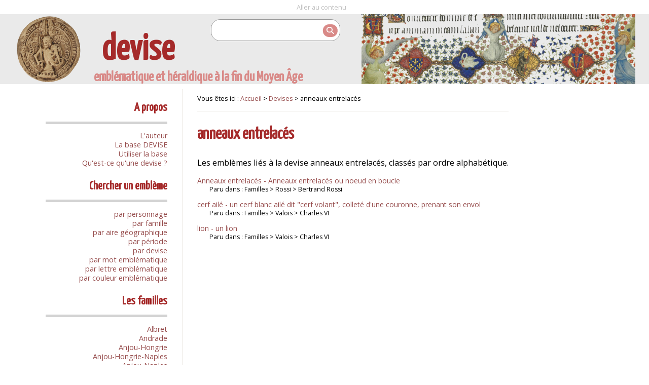

--- FILE ---
content_type: text/html; charset=UTF-8
request_url: https://devise.saprat.fr/devise/anneaux%20entrelac%C3%A9s
body_size: 3057
content:
<!DOCTYPE html>
<html lang="fr">
<head>
    <meta charset="UTF-8">
    <meta http-equiv="X-UA-Compatible" content="IE=edge">
    <meta name="viewport" content="width=device-width, initial-scale=1">
    <meta name="description" content="base Devise, Emblématique et héraldique à la fin du Moyen Âge - La base DEVISE est issue des recherches de thèse de Doctorat de Laurent Hablot. Elle recense l’ensemble des devises répertoriées et étudiées à l’occasion de ce travail de recherche ainsi que les nombreuses informations ajoutées depuis plus de dix ans a ce corpus initial grâce à de nouvelles recherches et a de nombreuses et très fructueuses collaborations.">
    <meta name="generator" content="Amaury de la Pinsonnais" />
    <title>Base Devise - anneaux entrelacés</title>
                <link rel="stylesheet" href="/build/235.e3e780c3.css"><link rel="stylesheet" href="/build/app.e2fa8938.css">
        
        <link rel="icon" href="/favicon.png" type="image/x-icon">
                </head>
<body>
<div class="main-wrapper">
    <section id="accessibilite">
        <ul>
            <li><a href="#content">Aller au contenu</a></li>
        </ul>
    </section>
        <header>
        <div class="header-logo"></div>
        <div class="header-title">
            <div class="header-row">
                <h1>devise</h1>
                <form id="search" method="POST" action="/chercher" title="Chercher dans la base">
                                                            <input type="text" value="" name="search">
                    <button type="submit"><i class="fas fa-search"></i></button>
                </form>
            </div>
            <h2>emblématique et héraldique à la fin du Moyen Âge</h2>
        </div>
        <div class="header-horae">

        </div>
    </header>
    <article>
        <a id="content"></a>
                    <div class="base-publique">
        <div class="sidebar">
            <h2>A propos</h2>
            <ul>
                <li><a href="/page/auteur">L'auteur</a></li>
                <li><a href="/page/la-base-devise">La base DEVISE</a></li>
                <li><a href="/page/utiliser-base-devise">Utiliser la base</a></li>
                <li><a href="/page/qu-est-ce-qu-une-devise">Qu'est-ce qu'une devise ?</a></li>
            </ul>

            <h2>Chercher un emblème</h2>
            <ul>
                <li><a href="/personnes">par personnage</a></li>
                <li><a href="/familles">par famille</a></li>
                <li><a href="/aires-geographiques">par aire géographique</a></li>
                <li><a href="/periodes">par période</a></li>
                <li><a href="/devises">par devise</a></li>
                <li><a href="/mots">par mot emblématique</a></li>
                <li><a href="/lettres">par lettre emblématique</a></li>
                <li><a href="/couleurs">par couleur emblématique</a></li>
            </ul>

            <h2>Les familles</h2>
            <ul>
                                                        <li><a href="/famille/albret">Albret</a></li>
                                                                            <li><a href="/famille/andrade">Andrade</a></li>
                                                                            <li><a href="/famille/anjou-hongrie">Anjou-Hongrie</a></li>
                                                                            <li><a href="/famille/anjou-hongrie-naples">Anjou-Hongrie-Naples</a></li>
                                                                            <li><a href="/famille/anjou-naples">Anjou-Naples</a></li>
                                                                            <li><a href="/famille/aragon">Aragon</a></li>
                                                                            <li><a href="/famille/aragon-naples">Aragon-Naples</a></li>
                                                                            <li><a href="/famille/armagnac">Armagnac</a></li>
                                                                            <li><a href="/famille/bade">Bade</a></li>
                                                                            <li><a href="/famille/bar">Bar</a></li>
                                                                            <li><a href="/famille/barbazan">Barbazan</a></li>
                                                                            <li><a href="/famille/baviere-hainaut">Bavière-Hainaut</a></li>
                                                                            <li><a href="/famille/beauvarlet">Beauvarlet</a></li>
                                                                            <li><a href="/famille/beauvau">Beauvau</a></li>
                                                                            <li><a href="/famille/beuville">Beuville</a></li>
                                                                            <li><a href="/famille/bianchini">Bianchini</a></li>
                                                                            <li><a href="/famille/blois-penthievre">Blois-Penthièvre</a></li>
                                                                            <li><a href="/famille/blosset">Blosset</a></li>
                                                                            <li><a href="/famille/bourbon">Bourbon</a></li>
                                                                            <li><a href="/famille/bourbon-la-marche">Bourbon-La Marche</a></li>
                                                                            <li><a href="/famille/bourbon-montpensier">Bourbon-Montpensier</a></li>
                                                                            <li><a href="/famille/bourbon-vendome">Bourbon-Vendôme</a></li>
                                                                            <li><a href="/famille/bourgogne">Bourgogne</a></li>
                                                                            <li><a href="/famille/bourmont">Bourmont</a></li>
                                                                            <li><a href="/famille/bournan">Bournan</a></li>
                                                                            <li><a href="/famille/brieg">Brieg</a></li>
                                                                            <li><a href="/famille/carrara">Carrara</a></li>
                                                                            <li><a href="/famille/castille">Castille</a></li>
                                                                            <li><a href="/famille/castille-aragon">Castille-Aragon</a></li>
                                                                            <li><a href="/famille/castille-trastamare">Castille-Trastamare</a></li>
                                                                            <li><a href="/famille/chambes-alias-jambes">Chambes alias Jambes</a></li>
                                                                            <li><a href="/famille/chamborant">Chamborant</a></li>
                                                                            <li><a href="/famille/chateaugiron">Chateaugiron</a></li>
                                                                            <li><a href="/famille/clermont-sancerre">Clermont-Sancerre</a></li>
                                                                            <li><a href="/famille/clisson">Clisson</a></li>
                                                                            <li><a href="/famille/cleves">Clèves</a></li>
                                                                            <li><a href="/famille/dampierre">Dampierre</a></li>
                                                                            <li><a href="/famille/d-agoult">D’Agoult</a></li>
                                                                            <li><a href="/famille/faret">Faret</a></li>
                                                                            <li><a href="/famille/foix-bearn">Foix-Béarn</a></li>
                                                                            <li><a href="/famille/fonteny">Fontenay</a></li>
                                                                            <li><a href="/famille/haveskerque">Haveskerque</a></li>
                                                                            <li><a href="/famille/hornes">Hornes</a></li>
                                                                            <li><a href="/famille/hedouville">Hédouville</a></li>
                                                                            <li><a href="/famille/jouvenel-des-ursins">Jouvenel des Ursins</a></li>
                                                                            <li><a href="/famille/la-haye">La Haye</a></li>
                                                                            <li><a href="/famille/la-sale">La Sale</a></li>
                                                                            <li><a href="/famille/la-tremoille">La Trémoille</a></li>
                                                                            <li><a href="/famille/la-viesville">La Viesville</a></li>
                                                                            <li><a href="/famille/lannoy">Lannoy</a></li>
                                                                            <li><a href="/famille/le-meingre">Le Meingre</a></li>
                                                                            <li><a href="/famille/lenoncourt">Lenoncourt</a></li>
                                                                            <li><a href="/famille/longroy">Longroy</a></li>
                                                                            <li><a href="/famille/luxembourg">Luxembourg</a></li>
                                                                            <li><a href="/famille/luxembourg-saint-pol">Luxembourg-Saint-Pol</a></li>
                                                                            <li><a href="/famille/malestroit">Malestroit</a></li>
                                                                            <li><a href="/famille/meneses">Meneses</a></li>
                                                                            <li><a href="/famille/montasie">Montasié</a></li>
                                                                            <li><a href="/famille/montefeltro">Montefeltro</a></li>
                                                                            <li><a href="/famille/montfort">Montfort</a></li>
                                                                            <li><a href="/famille/plantagenet-lancastre">Plantagenêt-Lancastre</a></li>
                                                                            <li><a href="/famille/portugal">Portugal</a></li>
                                                                            <li><a href="/famille/pot">Pot</a></li>
                                                                            <li><a href="/famille/rossi">Rossi</a></li>
                                                                            <li><a href="/famille/rucellai">Rucellai</a></li>
                                                                            <li><a href="/famille/saligny">Saligny</a></li>
                                                                            <li><a href="/famille/saluces">Saluces</a></li>
                                                                            <li><a href="/famille/savoie">Savoie</a></li>
                                                                            <li><a href="/famille/savoisy">Savoisy</a></li>
                                                                            <li><a href="/famille/solier">Solier</a></li>
                                                                            <li><a href="/famille/strozzi">Strozzi</a></li>
                                                                            <li><a href="/famille/theligny">Theligny</a></li>
                                                                            <li><a href="/famille/valois-1">Valois</a></li>
                                                                            <li><a href="/famille/valois-alencon">Valois-Alençon</a></li>
                                                                            <li><a href="/famille/villa">Villa</a></li>
                                                                            <li><a href="/famille/visconti">Visconti</a></li>
                                                                            <li><a href="/famille/wittelsbach">Wittelsbach</a></li>
                                                                            <li><a href="/famille/d-anglure">d&#039;Anglure</a></li>
                                                                            <li><a href="/famille/du-monceau-de-tignonville">du Monceau de Tignonville</a></li>
                                                </ul>

            <h2>Partenaires</h2>
            <ul>
                <li><a href="http://saprat.ephe.sorbonne.fr/" target="_blank">Saprat</a></li>
                <li><a href="https://cescm.labo.univ-poitiers.fr/" target="_blank">CESCM</a></li>
                <li><a href="https://anr.fr/" target="_blank" title="Agence nationale de la recherche" alt="Agence nationale de la recherche">ANR</a></li>
                <li><a href="http://www.univ-poitiers.fr/" target="_blank">Université de Poitiers</a></li>
            </ul>
        </div>

        <div class="article-content">
            <div class="breadcrum">Vous êtes ici :
                <a href="/">Accueil</a>
                 > <a href="/devises">Devises</a> > anneaux entrelacés</div>
            <div>
                    <h1>anneaux entrelacés</h1>
    <p>Les emblèmes liés à la devise anneaux entrelacés, classés par ordre alphabétique.</p>

            <p class="emblem-resume"><a href="/embleme/anneaux-entrelaces">Anneaux entrelacés - Anneaux entrelacés ou noeud en boucle</a><br />
            <span>Paru dans : Familles > Rossi > Bertrand Rossi</span>
        </p>

            <p class="emblem-resume"><a href="/embleme/cerf-aile-1">cerf ailé - un cerf blanc ailé dit "cerf volant", colleté d'une couronne, prenant son envol</a><br />
            <span>Paru dans : Familles > Valois > Charles VI</span>
        </p>

            <p class="emblem-resume"><a href="/embleme/lion">lion - un lion</a><br />
            <span>Paru dans : Familles > Valois > Charles VI</span>
        </p>

                </div>
        </div>
    </div>
    </article>
    <footer>
        <div class="logo-band">
            <ul>
                <li><a href="https://anr.fr/" title="Site de l'Agence nationale de la recherche" target="_blank"><img src="/img/logo-anr.png" alt="Logo Agence nationale de la recherche"></a></li>
                <li><a href="https://www.ephe.fr/" title="Site web de l'École pratique des Hautes Études – Université PSL" target="_blank"><img src="/img/logo-ephe.png" alt="Logo École Pratique des Hautes Études – Université PSL"></a></li>
                <li><a href="https://www.psl.eu/" title="Site web de l'Université PSL" target="_blank"><img src="/img/logo-universite-psl.png" alt="Logo Université Paris Science et Lettres"></a></li>
                <li><a href="http://saprat.ephe.sorbonne.fr/" title="Site web de Saprat" target="_blank"><img src="/img/logo-saprat.png" alt="Logo Saprat"></a></li>
                <li><a href="http://cescm.labo.univ-poitiers.fr/" title="Site web de CESCM" target="_blank"><img src="/img/logo-cescm.png" alt="Logo CESCM"></a></li>
                <li><a href="http://univ-poitiers.fr" title="Site web de Université de Poitiers" target="_blank"><img src="/img/logo-universite-poitiers.png" alt="Logo Université de Poitiers"></a></li>
                <li><a href="https://projet.biblissima.fr/fr/projet/presentation" title="Biblissima+" target="_blank"><img src="/img/logo-biblissima.png" alt="Logo Biblissima+"></a></li>

            </ul>
        </div>
        <div class="content">
            <p><a href="https://www.ephe.fr/">École pratique des Hautes Études</a>
                - Les Patios Saint-Jacques - 4-14, rue Ferrus - 75014 Paris - France -
                Téléphone : <a href="tel:+153636120">01 53 63 61 20</a></p>
            <ul>
                <li><a href="/page/credits-et-mentions-legales">Crédits et mentions légales</a></li>
                <li><a href="/contact">Nous contacter</a></li>
            </ul>

        </div>
    </footer>
                <script src="/build/runtime.efb52af6.js" defer></script><script src="/build/31.47c97dc4.js" defer></script><script src="/build/app.3fbf6400.js" defer></script>
        
        <script type="text/javascript" src="https://a.tudchentil.org/js/84419bf929a1ab5884488eb93dc039fb"></script>
</div>

<div id="modalImage">
        <span>&times;</span>
        <img>
        <div></div>
</div>

</body>
</html>
